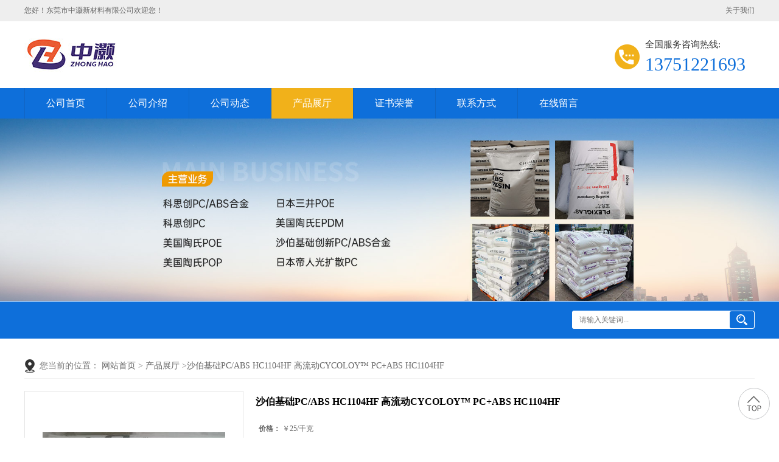

--- FILE ---
content_type: text/html; charset=utf-8
request_url: http://www.dssj1688.com/products/show27787856.html
body_size: 7552
content:
<!DOCTYPE html PUBLIC "-//W3C//DTD XHTML 1.0 Transitional//EN" "http://www.w3.org/TR/xhtml1/DTD/xhtml1-transitional.dtd">
<html xmlns="http://www.w3.org/1999/xhtml">
<head>
<meta http-equiv="Content-Type" content="text/html; charset=utf-8" />
<title>沙伯基础PC/ABS HC1104HF 高流动CYCOLOY&trade; PC+ABS HC1104HF-东莞市中灏新材料有限公司</title>
<meta http-equiv="keywords" content="沙伯基础PC/ABS HC1104HF 高流动CYCOLOY&trade; PC+ABS HC1104HF">
<meta http-equiv="description" content="注塑      通用      正常流动性      C1100      通用。聚碳酸脂/ABS合金聚化物        C1110      在73F (23C) 和 -20F (-29C)时，具有高抗冲击性、高延性        C1200      PC/ABS, 优异的抗冲击...">


<script>
    if(true){
        var curl = window.location.href;
        var defurl = "http://www.dssj1688.com";
        if(curl.indexOf(defurl)<0){
            if (defurl.indexOf("http://")==0){
                curl = curl.replace(defurl.replace("http:","https:"),defurl);
            }else{
                curl = curl.replace(defurl.replace("https:","http:"),defurl);
            }
            window.location.href = curl;
        }
    }
</script>
<link rel="stylesheet" type="text/css" href="/web/mb/cn/gd_mb113/css/base.css">
<link rel="stylesheet" type="text/css" href="/web/mb/cn/gd_mb113/css/top.css">
<link rel="stylesheet" type="text/css" href="/web/mb/cn/gd_mb113/css/bottom.css">
<link rel="stylesheet" type="text/css" href="/web/mb/cn/gd_mb113/css/layout.css">
<script type="text/javascript" src="/web/mb/cn/gd_mb113/js/jquery-1.11.1.min.js"></script>
<script type="text/javascript" src="/web/mb/cn/gd_mb113/js/common.js"></script>
<script type="text/javascript" src="/web/mb/cn/gd_mb113/js/Tony_Tab.js"></script><!--焦点图-->
<script type="text/javascript" src="/web/mb/cn/gd_mb113/js/wow_l.js"></script></head>
<body>
<div class="rp_rop">
  <ul>
   <li>您好！东莞市中灏新材料有限公司欢迎您！</li>
   <li class="last_rt"><a href="/contact.html">关于我们</a>
   </li>
  </ul>
 </div><!--rp_rop-->
<div class="header">
 <div class="clearfix top_main">
   <a href="/" class="logo_l wow">
	  <img src="/img/logo/2025/12/2/176465251333855.jpg" alt="东莞市中灏新材料有限公司" title="东莞市中灏新材料有限公司"/>
   </a>
   <em class="sear_ch wow">
    <span>全国服务咨询热线:</span>
    <i>
	   <a href="Tel:13751221693">13751221693</a>
	</i>
   </em>
   </div><!--top_main-->
   <div class="nav wow">
    <ul>
		<li
		  ><a href="/"   class="dnc_mdfe" >公司首页</a></li>
		<li
		  ><a href="/about.html"   class="dnc_mdfe" >公司介绍</a></li>
		<li
		  ><a href="/news/list--p1.html"   class="dnc_mdfe" >公司动态</a></li>
		  <li class="
				omm
		  "><a href="/products/list--p1.html"   class="dnc_mdfe">产品展厅</a><em class="dfe_dce_c"></em>
			<div class="nre_mdc">

			</div><!--nre_mdc-->
		</li>
		<li
		  ><a href="/honors/list--p1.html"   class="dnc_mdfe" >证书荣誉</a></li>
		<li
		  ><a href="/contact.html"   class="dnc_mdfe" >联系方式</a></li>
		<li
		  ><a href="/feedback.html"   class="dnc_mdfe" >在线留言</a></li>
     </ul>
    </div><!--nav-->
 </div><!--header-->


          <div class="ban_ner_msd">
		   <img src="/img/other/2025/10/21/176103501112491.jpg" class="elr_mcf"/>
		  </div><!--ban_ner_msd-->


<div class="se_ar_ch">
    <ul>
     <li class="se_rift wow">
	  <em>
	   <form name="form_productSearch" id="form_productSearch"  method="get" onsubmit="return searchProduct('product_sokey');" >
		<input class="tp_t_m_xt1"  id="product_sokey"  value="" name="keys" placeholder="请输入关键词..." />
		<input class="tp_t_m_xt2" type="button" onclick="searchProduct('product_sokey');" value="搜索"/>
	  </form>
	  </em>
<script src="/web/mb/publicJs/common.js"></script>
<script type="text/javascript">
    function searchProduct(keyid) {
        var inputid="product_sokey";
        if(keyid)inputid=keyid;
        var keys = $("#"+inputid).val();       // 搜索的关键词
        if(keys==""){
            tusi("请输入您要搜索的关键词");
            return false;
        }
        if (-1 > 0){
            location.href = "/products/list-catid-_-keys-"+URLEncode(keys)+"_--p1.html";
        }else {
            location.href = "/products/list-keys-"+URLEncode(keys)+"_--p1.html";
        }
        return false;
    }
</script>
     </li>
    </ul>
   </div><!--se_ar_ch-->
   


<div class="clearfix mina_index">
   <div class="n_d_l_dfr">
<style type="text/css">
.title_l{line-height:40px;margin:0px auto;font-size:14px;height:40px;overflow:hidden;}
.title_l a{color: #666;}
</style>


<div class="title_l">
  <div class="title_l_ul">您当前的位置：
                <a href="/" title="网站首页">网站首页</a> &gt;
                <a href="/products/list--p1.html">产品展厅</a>
                &gt;<a>沙伯基础PC/ABS HC1104HF 高流动CYCOLOY&trade; PC+ABS HC1104HF</a>
 </div><!--title_l_ul-->
</div><!--title_l-->
   </div><!--n_d_l_dfr-->

<link rel="stylesheet" type="text/css" href="/web/mb/publicCss/product.css">
<script src="/web/mb/publicJs/jqzoom.base.js?v=20230706"></script>
<script src="/web/mb/publicJs/jquery.jqzoom.js"></script>
<div class="list_box">
    <!-- showpic -->
    <div class="prolist" style="margin-top:20px;">
        <div class="pr_deti_main">
            <div class="clearfix pr_detai_top">
                <div class="wth674">
                    <div class="product-show">
                        <div class="region-detail-gallery">
                           
                            <div id="preview" class="spec-preview">
							  
                                <table width="360" height="360" border="0" cellspacing="0" cellpadding="0">
                                    <tr>
                                        <td width="360" height="360" align="center" valign="middle">
                                            <div class="prism-player" id="player-con" style="margin: 0px auto; display:none;"></div>
                                            <span class="jqzoom">
                                         <img src="https://imgcn6.guidechem.com/simg/product/2023/3/28/235942095302811.jpg" jqimg="https://imgcn6.guidechem.com/img/product/2023/3/28/235942095302811.jpg" class="cv_mfrt" alt="">
                                </span>
                                        </td>
                                    </tr>
                                </table>
                            </div><!--spec-preview-->
                            <div class="spec-scroll">
                                <div class="prev">&nbsp;</div>
                                <div class="next">&nbsp;</div>
                                <div class="items">
                                    <ul>
                                        <li
                                                class="add"
                                        ><img src="https://imgcn6.guidechem.com/simg/product/2023/3/28/235942095302811.jpg" mid="https://imgcn6.guidechem.com/simg/product/2023/3/28/235942095302811.jpg" big="https://imgcn6.guidechem.com/img/product/2023/3/28/235942095302811.jpg" isvideo="0" onclick="preview(this,360);"></li>
                                        <li
                                        ><img src="https://imgcn6.guidechem.com/simg/product/2023/3/28/235942095205194.jpg" mid="https://imgcn6.guidechem.com/simg/product/2023/3/28/235942095205194.jpg" big="https://imgcn6.guidechem.com/img/product/2023/3/28/235942095205194.jpg" isvideo="0" onclick="preview(this,360);"></li>
                                        <li
                                        ><img src="https://imgcn6.guidechem.com/simg/product/2023/3/28/235942095002481.jpg" mid="https://imgcn6.guidechem.com/simg/product/2023/3/28/235942095002481.jpg" big="https://imgcn6.guidechem.com/img/product/2023/3/28/235942095002481.jpg" isvideo="0" onclick="preview(this,360);"></li>
                                        <li
                                        ><img src="https://imgcn3.guidechem.com/simg/product/2019/2/18/235942204904683.jpg" mid="https://imgcn3.guidechem.com/simg/product/2019/2/18/235942204904683.jpg" big="https://imgcn3.guidechem.com/img/product/2019/2/18/235942204904683.jpg" isvideo="0" onclick="preview(this,360);"></li>
                                        <li
                                        ><img src="https://imgcn3.guidechem.com/simg/product/2019/2/18/235942204904533.jpg" mid="https://imgcn3.guidechem.com/simg/product/2019/2/18/235942204904533.jpg" big="https://imgcn3.guidechem.com/img/product/2019/2/18/235942204904533.jpg" isvideo="0" onclick="preview(this,360);"></li>
                                    </ul>
                                </div><!--items-->
                            </div><!--spec-scroll-->
                            <!--缩图结束-->
                        </div>
                        <div class="det_plt">
                            <div class="product_title">沙伯基础PC/ABS HC1104HF 高流动CYCOLOY&trade; PC+ABS HC1104HF</div>
                            <div class="price-content">
                                <div class="detail-texta">

                                    <ul class="product-zd ">
                                        <li><strong>价格：</strong> ￥25/千克</li>
                                        <li><strong>发布日期：</strong> 2023-04-04</li>
                                        <li><strong>更新日期：</strong> 2026-01-15</li>
                                    </ul>
                                </div>

                            </div>
                            <div class="detail-button">
                                <div class="prof_se_nd"><a href="/feedback.html?title=沙伯基础PC/ABS HC1104HF 高流动CYCOLOY&trade; PC+ABS HC1104HF" style="color:#fff;">发送咨询信息</a></div>
                            </div>
                        </div><!--det_plt-->
                        <div class="cl"></div>

                    </div>
                    <div class="cl"></div>
                </div>

            </div><!--pr_detai_top-->
            <div class="prof_all prof_width"><span>产品详请</span></div><!--prof_all-->
            <div class="prog_leg">

                <table width="100%" border="0" cellspacing="0" cellpadding="0" bgcolor="#f9f9f9">
                    <tbody>
                    <tr>
                        <td width="5%" height="45" align="left" nowrap="nowrap">品牌 </td>
                        <td width="15%" height="45" align="left">
                            
                        </td>
                    </tr>
                    <tr>
                        <td width="5%" height="45" align="left" nowrap="nowrap">货号 </td>
                        <td width="15%" height="45" align="left">
                            
                        </td>
                    </tr>
                    <tr>
                        <td width="5%" height="45" align="left" nowrap="nowrap">用途 </td>
                        <td width="15%" height="45" align="left">
                            
                        </td>
                    </tr>
                    <tr>
                        <td width="5%" height="45" align="left" nowrap="nowrap">牌号 </td>
                        <td width="15%" height="45" align="left">
                            HC1104HF
                        </td>
                    </tr>
                    <tr>
                        <td width="5%" height="45" align="left" nowrap="nowrap">型号 </td>
                        <td width="15%" height="45" align="left">
                            HC1104HF
                        </td>
                    </tr>
                    <tr>
                        <td width="5%" height="45" align="left" nowrap="nowrap">品名 </td>
                        <td width="15%" height="45" align="left">
                            PC/ABS
                        </td>
                    </tr>
                    <tr>
                        <td width="5%" height="45" align="left" nowrap="nowrap">外形尺寸 </td>
                        <td width="15%" height="45" align="left">
                            
                        </td>
                    </tr>
                    <tr>
                        <td width="5%" height="45" align="left" nowrap="nowrap">厂家 </td>
                        <td width="15%" height="45" align="left">
                            
                        </td>
                    </tr>
                    <tr>
                        <td width="5%" height="45" align="left" nowrap="nowrap">是否进口 </td>
                        <td width="15%" height="45" align="left">
                            
                        </td>
                    </tr>
                    </tbody>
                </table>

            </div><!--prog_leg--><!--prog_leg-->
            <div class="ntf_pcde">
                <table class="MsoNormalTable" border="1" cellspacing="0" style="border:none;">
	<tbody>
		<tr>
			<td width="72" valign="center" rowspan="26" style="border:1.0000pt outset #000000;">
				<p class="MsoNormal">
					<span class="15" style="font-family:宋体;font-size:9pt;">注塑</span><span class="15" style="font-family:宋体;font-size:12pt;"></span> 
				</p>
			</td>
			<td width="72" valign="center" rowspan="7" style="border:1.0000pt outset #000000;">
				<p class="MsoNormal">
					<span class="15" style="font-family:宋体;font-size:9pt;">通用</span><span class="15" style="font-family:宋体;font-size:12pt;"></span> 
				</p>
			</td>
			<td width="72" valign="center" rowspan="3" style="border:1.0000pt outset #000000;">
				<p class="MsoNormal">
					<span class="15" style="font-family:宋体;font-size:9pt;">正常流动性</span><span class="15" style="font-family:宋体;font-size:12pt;"></span> 
				</p>
			</td>
			<td width="72" valign="center" style="border:1.0000pt outset #000000;">
				<p class="MsoNormal">
					<span class="15" style="font-family:宋体;font-size:9pt;">C1100</span><span class="15" style="font-family:宋体;font-size:12pt;"></span> 
				</p>
			</td>
			<td width="337" valign="center" style="border:1.0000pt outset #000000;">
				<p class="MsoNormal">
					<span class="15" style="font-family:宋体;font-size:9pt;"><span>通用。聚碳酸脂</span>/ABS合金聚化物</span><span class="15" style="font-family:宋体;font-size:12pt;"></span> 
				</p>
			</td>
		</tr>
		<tr>
			<td width="72" valign="center" style="border:1.0000pt outset #000000;">
				<p class="MsoNormal">
					<span class="15" style="font-family:宋体;font-size:9pt;">C1110</span><span class="15" style="font-family:宋体;font-size:12pt;"></span> 
				</p>
			</td>
			<td width="337" valign="center" style="border:1.0000pt outset #000000;">
				<p class="MsoNormal">
					<span class="15" style="font-family:宋体;font-size:9pt;"><span>在</span>73F (23C) 和 -20F (-29C)时，具有高抗冲击性、高延性</span><span class="15" style="font-family:宋体;font-size:12pt;"></span> 
				</p>
			</td>
		</tr>
		<tr>
			<td width="72" valign="center" style="border:1.0000pt outset #000000;">
				<p class="MsoNormal">
					<span class="15" style="font-family:宋体;font-size:9pt;">C1200</span><span class="15" style="font-family:宋体;font-size:12pt;"></span> 
				</p>
			</td>
			<td width="337" valign="center" style="border:1.0000pt outset #000000;">
				<p class="MsoNormal">
					<span class="15" style="font-family:宋体;font-size:9pt;">PC/ABS, 优异的抗冲击性、耐高温性。低温延性。适合于汽车、器具和电气元件</span><span class="15" style="font-family:宋体;font-size:12pt;"></span> 
				</p>
			</td>
		</tr>
		<tr>
			<td width="72" valign="center" rowspan="4" style="border:1.0000pt outset #000000;">
				<p class="MsoNormal">
					<span class="15" style="font-family:宋体;font-size:9pt;">高流动性</span><span class="15" style="font-family:宋体;font-size:12pt;"></span> 
				</p>
			</td>
			<td width="72" valign="center" style="border:1.0000pt outset #000000;">
				<p class="MsoNormal">
					<span class="15" style="font-family:宋体;font-size:9pt;">C1000HF</span><span class="15" style="font-family:宋体;font-size:12pt;"></span> 
				</p>
			</td>
			<td width="337" valign="center" style="border:1.0000pt outset #000000;">
				<p class="MsoNormal">
					<span class="15" style="font-family:宋体;font-size:9pt;">高流动性</span><span class="15" style="font-family:宋体;font-size:12pt;"></span> 
				</p>
			</td>
		</tr>
		<tr>
			<td width="72" valign="center" style="border:1.0000pt outset #000000;">
				<p class="MsoNormal">
					<span class="15" style="font-family:宋体;font-size:9pt;">C1110HF</span><span class="15" style="font-family:宋体;font-size:12pt;"></span> 
				</p>
			</td>
			<td width="337" valign="center" style="border:1.0000pt outset #000000;">
				<p class="MsoNormal">
					<span class="15" style="font-family:宋体;font-size:9pt;"><span>在</span>73F 和 -20F时，具有高抗冲击性、高延性。薄壁应用</span><span class="15" style="font-family:宋体;font-size:12pt;"></span> 
				</p>
			</td>
		</tr>
		<tr>
			<td width="72" valign="center" style="border:1.0000pt outset #000000;">
				<p class="MsoNormal">
					<span class="15" style="font-family:宋体;font-size:9pt;">C1200HF</span><span class="15" style="font-family:宋体;font-size:12pt;"></span> 
				</p>
			</td>
			<td width="337" valign="center" style="border:1.0000pt outset #000000;">
				<p class="MsoNormal">
					<span class="15" style="font-family:宋体;font-size:9pt;">PC/ABS，优异的流动性、抗冲击性、耐高温性。低温延性。适合于汽车、器具和电气元件</span><span class="15" style="font-family:宋体;font-size:12pt;"></span> 
				</p>
			</td>
		</tr>
		<tr>
			<td width="72" valign="center" style="border:1.0000pt outset #000000;">
				<p class="MsoNormal">
					<span class="15" style="font-family:宋体;font-size:9pt;">C1950</span><span class="15" style="font-family:宋体;font-size:12pt;"></span> 
				</p>
			</td>
			<td width="337" valign="center" style="border:1.0000pt outset #000000;">
				<p class="MsoNormal">
					<span class="15" style="font-family:宋体;font-size:9pt;"><span>低粘度注塑成型树脂</span>.</span><span class="15" style="font-family:宋体;font-size:12pt;"></span> 
				</p>
			</td>
		</tr>
		<tr>
			<td width="72" valign="center" rowspan="9" style="border:1.0000pt outset #000000;">
				<p class="MsoNormal">
					<span class="15" style="font-family:宋体;font-size:9pt;">耐燃性</span><span class="15" style="font-family:宋体;font-size:12pt;"></span> 
				</p>
			</td>
			<td width="72" valign="center" rowspan="8" style="border:1.0000pt outset #000000;">
				<p class="MsoNormal">
					<span class="15" style="font-family:宋体;font-size:9pt;">通用</span><span class="15" style="font-family:宋体;font-size:12pt;"></span> 
				</p>
			</td>
			<td width="72" valign="center" style="border:1.0000pt outset #000000;">
				<p class="MsoNormal">
					<span class="15" style="font-family:宋体;font-size:9pt;">C2100</span><span class="15" style="font-family:宋体;font-size:12pt;"></span> 
				</p>
			</td>
			<td width="337" valign="center" style="border:1.0000pt outset #000000;">
				<p class="MsoNormal">
					<span class="15" style="font-family:宋体;font-size:9pt;">注塑级</span><span class="15" style="font-family:宋体;font-size:12pt;"></span> 
				</p>
			</td>
		</tr>
		<tr>
			<td width="72" valign="center" style="border:1.0000pt outset #000000;">
				<p class="MsoNormal">
					<span class="15" style="font-family:宋体;font-size:9pt;">C2800</span><span class="15" style="font-family:宋体;font-size:12pt;"></span> 
				</p>
			</td>
			<td width="337" valign="center" style="border:1.0000pt outset #000000;">
				<p class="MsoNormal">
					<span class="15" style="font-family:宋体;font-size:9pt;">PC/ABS,阻燃牌号，不含氯化或溴化添加剂，较高的流动性能。适用于薄壁设计</span><span class="15" style="font-family:宋体;font-size:12pt;"></span> 
				</p>
			</td>
		</tr>
		<tr>
			<td width="72" valign="center" style="border:1.0000pt outset #000000;">
				<p class="MsoNormal">
					<span class="15" style="font-family:宋体;font-size:9pt;">C2950</span><span class="15" style="font-family:宋体;font-size:12pt;"></span> 
				</p>
			</td>
			<td width="337" valign="center" style="border:1.0000pt outset #000000;">
				<p class="MsoNormal">
					<span class="15" style="font-family:宋体;font-size:9pt;">PC/ABS, 阻燃性能，不含氯化或溴化添加剂。耐高温、优异的加工性能</span><span class="15" style="font-family:宋体;font-size:12pt;"></span> 
				</p>
			</td>
		</tr>
		<tr>
			<td width="72" valign="center" style="border:1.0000pt outset #000000;">
				<p class="MsoNormal">
					<span class="15" style="font-family:宋体;font-size:9pt;">C2950HF</span><span class="15" style="font-family:宋体;font-size:12pt;"></span> 
				</p>
			</td>
			<td width="337" valign="center" style="border:1.0000pt outset #000000;">
				<p class="MsoNormal">
					<span class="15" style="font-family:宋体;font-size:9pt;"><span>非卤化，阻燃、高流动聚碳酸脂</span>/ABS合金聚化物。适用于计算机行业</span><span class="15" style="font-family:宋体;font-size:12pt;"></span> 
				</p>
			</td>
		</tr>
		<tr>
			<td width="72" valign="center" style="border:1.0000pt outset #000000;">
				<p class="MsoNormal">
					<span class="15" style="font-family:宋体;font-size:9pt;">C6200</span><span class="15" style="font-family:宋体;font-size:12pt;"></span> 
				</p>
			</td>
			<td width="337" valign="center" style="border:1.0000pt outset #000000;">
				<p class="MsoNormal">
					<span class="15" style="font-family:宋体;font-size:9pt;"><span>非氯化、非溴化阻燃</span>ABS/PC。推荐薄壁应用</span><span class="15" style="font-family:宋体;font-size:12pt;"></span> 
				</p>
			</td>
		</tr>
		<tr>
			<td width="72" valign="center" style="border:1.0000pt outset #000000;">
				<p class="MsoNormal">
					<span class="15" style="font-family:宋体;font-size:9pt;">C6600</span><span class="15" style="font-family:宋体;font-size:12pt;"></span> 
				</p>
			</td>
			<td width="337" valign="center" style="border:1.0000pt outset #000000;">
				<p class="MsoNormal">
					<span class="15" style="font-family:宋体;font-size:9pt;">防火</span><span class="15" style="font-family:宋体;font-size:12pt;"></span> 
				</p>
			</td>
		</tr>
		<tr>
			<td width="72" valign="center" style="border:1.0000pt outset #000000;">
				<p class="MsoNormal">
					<span class="15" style="font-family:宋体;font-size:9pt;">C6800</span><span class="15" style="font-family:宋体;font-size:12pt;"></span> 
				</p>
			</td>
			<td width="337" valign="center" style="border:1.0000pt outset #000000;">
				<p class="MsoNormal">
					<span class="15" style="font-family:宋体;font-size:9pt;"><span>非氯化、非溴化阻燃</span>PC/ABS</span><span class="15" style="font-family:宋体;font-size:12pt;"></span> 
				</p>
			</td>
		</tr>
		<tr>
			<td width="72" valign="center" style="border:1.0000pt outset #000000;">
				<p class="MsoNormal">
					<span class="15" style="font-family:宋体;font-size:9pt;">MC5400</span><span class="15" style="font-family:宋体;font-size:12pt;"></span> 
				</p>
			</td>
			<td width="337" valign="center" style="border:1.0000pt outset #000000;">
				<p class="MsoNormal">
					<span class="15" style="font-family:宋体;font-size:9pt;"><span>非溴化、非氯化阻燃</span>PC/ABS。耐高温。推荐薄壁应用</span><span class="15" style="font-family:宋体;font-size:12pt;"></span> 
				</p>
			</td>
		</tr>
		<tr>
			<td width="72" valign="center" style="border:1.0000pt outset #000000;">
				<p class="MsoNormal">
					<span class="15" style="font-family:宋体;font-size:9pt;">耐磨性</span><span class="15" style="font-family:宋体;font-size:12pt;"></span> 
				</p>
			</td>
			<td width="72" valign="center" style="border:1.0000pt outset #000000;">
				<p class="MsoNormal">
					<span class="15" style="font-family:宋体;font-size:9pt;">C2801</span><span class="15" style="font-family:宋体;font-size:12pt;"></span> 
				</p>
			</td>
			<td width="337" valign="center" style="border:1.0000pt outset #000000;">
				<p class="MsoNormal">
					<span class="15" style="font-family:宋体;font-size:9pt;">5%聚四氟乙烯增强型PC/ABS 。耐磨阻燃树脂。适用于商业机器的活动部件。中等耐热性</span><span class="15" style="font-family:宋体;font-size:12pt;"></span> 
				</p>
			</td>
		</tr>
		<tr>
			<td width="72" valign="center" rowspan="10" style="border:1.0000pt outset #000000;">
				<p class="MsoNormal">
					<span class="15" style="font-family:宋体;font-size:9pt;">汽车</span><span class="15" style="font-family:宋体;font-size:12pt;"></span> 
				</p>
			</td>
			<td width="72" valign="center" style="border:1.0000pt outset #000000;">
				<p class="MsoNormal">
					<span class="15" style="font-family:宋体;font-size:9pt;">电镀</span><span class="15" style="font-family:宋体;font-size:12pt;"></span> 
				</p>
			</td>
			<td width="72" valign="center" style="border:1.0000pt outset #000000;">
				<p class="MsoNormal">
					<span class="15" style="font-family:宋体;font-size:9pt;">MC1300</span><span class="15" style="font-family:宋体;font-size:12pt;"></span> 
				</p>
			</td>
			<td width="337" valign="center" style="border:1.0000pt outset #000000;">
				<p class="MsoNormal">
					<span class="15" style="font-family:宋体;font-size:9pt;"><span>汽车用。优异的流动性和抗冲击性能。</span> <span>电镀应用。</span></span><span class="15" style="font-family:宋体;font-size:12pt;"></span> 
				</p>
			</td>
		</tr>
		<tr>
			<td width="72" valign="center" rowspan="2" style="border:1.0000pt outset #000000;">
				<p class="MsoNormal">
					<span class="15" style="font-family:宋体;font-size:9pt;">低光泽度</span><span class="15" style="font-family:宋体;font-size:12pt;"></span> 
				</p>
			</td>
			<td width="72" valign="center" style="border:1.0000pt outset #000000;">
				<p class="MsoNormal">
					<span class="15" style="font-family:宋体;font-size:9pt;">LG8002</span><span class="15" style="font-family:宋体;font-size:12pt;"></span> 
				</p>
			</td>
			<td width="337" valign="center" style="border:1.0000pt outset #000000;">
				<p class="MsoNormal">
					<span class="15" style="font-family:宋体;font-size:9pt;"><span>汽车用。低光泽度、高抗冲击、高延性，在</span>73F 和 -22F。 紫外稳定色泽。</span><span class="15" style="font-family:宋体;font-size:12pt;"></span> 
				</p>
			</td>
		</tr>
		<tr>
			<td width="72" valign="center" style="border:1.0000pt outset #000000;">
				<p class="MsoNormal">
					<span class="15" style="font-family:宋体;font-size:9pt;">LG9000</span><span class="15" style="font-family:宋体;font-size:12pt;"></span> 
				</p>
			</td>
			<td width="337" valign="center" style="border:1.0000pt outset #000000;">
				<p class="MsoNormal">
					<span class="15" style="font-family:宋体;font-size:9pt;">PC/ABS共混物，低光泽度、紫外稳定。汽车内部应用</span><span class="15" style="font-family:宋体;font-size:12pt;"></span> 
				</p>
			</td>
		</tr>
		<tr>
			<td width="72" valign="center" rowspan="4" style="border:1.0000pt outset #000000;">
				<p class="MsoNormal">
					<span class="15" style="font-family:宋体;font-size:9pt;">仪表板</span><span class="15" style="font-family:宋体;font-size:12pt;"></span> 
				</p>
			</td>
			<td width="72" valign="center" style="border:1.0000pt outset #000000;">
				<p class="MsoNormal">
					<span class="15" style="font-family:宋体;font-size:9pt;">IP1000</span><span class="15" style="font-family:宋体;font-size:12pt;"></span> 
				</p>
			</td>
			<td width="337" valign="center" style="border:1.0000pt outset #000000;">
				<p class="MsoNormal">
					<span class="15" style="font-family:宋体;font-size:9pt;">ABS+PC。汽车应用：高抗冲击性、高延性，至-22F。内部装饰、仪表板应用</span><span class="15" style="font-family:宋体;font-size:12pt;"></span> 
				</p>
			</td>
		</tr>
		<tr>
			<td width="72" valign="center" style="border:1.0000pt outset #000000;">
				<p class="MsoNormal">
					<span class="15" style="font-family:宋体;font-size:9pt;">MC8002</span><span class="15" style="font-family:宋体;font-size:12pt;"></span> 
				</p>
			</td>
			<td width="337" valign="center" style="border:1.0000pt outset #000000;">
				<p class="MsoNormal">
					<span class="15" style="font-family:宋体;font-size:9pt;">ABS+PC。汽车应用：高抗冲击性、高延性，至-22F。内部装饰、仪表板应用</span><span class="15" style="font-family:宋体;font-size:12pt;"></span> 
				</p>
			</td>
		</tr>
		<tr>
			<td width="72" valign="center" style="border:1.0000pt outset #000000;">
				<p class="MsoNormal">
					<span class="15" style="font-family:宋体;font-size:9pt;">MC8800</span><span class="15" style="font-family:宋体;font-size:12pt;"></span> 
				</p>
			</td>
			<td width="337" valign="center" style="border:1.0000pt outset #000000;">
				<p class="MsoNormal">
					<span class="15" style="font-family:宋体;font-size:9pt;"><span>汽车用。</span>PC/ABS 共混物。耐高温、高抗冲击性、低CTE（热膨胀系数）。</span><span class="15" style="font-family:宋体;font-size:12pt;"></span> 
				</p>
			</td>
		</tr>
		<tr>
			<td width="72" valign="center" style="border:1.0000pt outset #000000;">
				<p class="MsoNormal">
					<span class="15" style="font-family:宋体;font-size:9pt;">MC9000</span><span class="15" style="font-family:宋体;font-size:12pt;"></span> 
				</p>
			</td>
			<td width="337" valign="center" style="border:1.0000pt outset #000000;">
				<p class="MsoNormal">
					<span class="15" style="font-family:宋体;font-size:9pt;"><span>汽车用。耐高温</span>PC/ABS。室温可延，优异的流动性</span><span class="15" style="font-family:宋体;font-size:12pt;"></span> 
				</p>
			</td>
		</tr>
		<tr>
			<td width="72" valign="center" rowspan="3" style="border:1.0000pt outset #000000;">
				<p class="MsoNormal">
					<span class="15" style="font-family:宋体;font-size:9pt;">车轮护盖</span><span class="15" style="font-family:宋体;font-size:12pt;"></span> 
				</p>
			</td>
			<td width="72" valign="center" style="border:1.0000pt outset #000000;">
				<p class="MsoNormal">
					<span class="15" style="font-family:宋体;font-size:9pt;">C6828</span><span class="15" style="font-family:宋体;font-size:12pt;"></span> 
				</p>
			</td>
			<td width="337" valign="center" style="border:1.0000pt outset #000000;">
				<p class="MsoNormal">
					<span class="15" style="font-family:宋体;font-size:9pt;"><span>耐高温，通用，聚碳酸脂</span>/ABS 合金聚化物，用于汽车工业</span><span class="15" style="font-family:宋体;font-size:12pt;"></span> 
				</p>
			</td>
		</tr>
		<tr>
			<td width="72" valign="center" style="border:1.0000pt outset #000000;">
				<p class="MsoNormal">
					<span class="15" style="font-family:宋体;font-size:9pt;">MC2123</span><span class="15" style="font-family:宋体;font-size:12pt;"></span> 
				</p>
			</td>
			<td width="337" valign="center" style="border:1.0000pt outset #000000;">
				<p class="MsoNormal">
					<span class="15" style="font-family:宋体;font-size:9pt;"><span>通用，聚碳酸脂</span>/ABS 合金聚化物，用于汽车工业</span><span class="15" style="font-family:宋体;font-size:12pt;"></span> 
				</p>
			</td>
		</tr>
		<tr>
			<td width="72" valign="center" style="border:1.0000pt outset #000000;">
				<p class="MsoNormal">
					<span class="15" style="font-family:宋体;font-size:9pt;">PDR6633</span><span class="15" style="font-family:宋体;font-size:12pt;"></span> 
				</p>
			</td>
			<td width="337" valign="center" style="border:1.0000pt outset #000000;">
				<p class="MsoNormal">
					<span class="15" style="font-family:宋体;font-size:9pt;"><span>耐高温，通用，聚碳酸脂</span>/ABS 合金聚化物。用于汽车工业</span><span class="15" style="font-family:宋体;font-size:12pt;"></span> 
				</p>
			</td>
		</tr>
		<tr>
			<td width="72" valign="center" style="border:1.0000pt outset #000000;">
				<p class="MsoNormal">
					<span class="15" style="font-family:宋体;font-size:9pt;"><span>挤塑</span>/吹塑</span><span class="15" style="font-family:宋体;font-size:12pt;"></span> 
				</p>
			</td>
			<td width="72" valign="center" style="border:1.0000pt outset #000000;">
				<p class="MsoNormal">
					<span class="15" style="font-family:宋体;font-size:9pt;">通用</span><span class="15" style="font-family:宋体;font-size:12pt;"></span> 
				</p>
			</td>
			<td width="72" valign="center" style="border:1.0000pt outset #000000;">
				<p class="MsoNormal">
					<span class="15" style="font-family:宋体;font-size:9pt;"> </span><span class="15" style="font-family:宋体;font-size:12pt;"></span> 
				</p>
			</td>
			<td width="72" valign="center" style="border:1.0000pt outset #000000;">
				<p class="MsoNormal">
					<span class="15" style="font-family:宋体;font-size:9pt;">MC8100</span><span class="15" style="font-family:宋体;font-size:12pt;"></span> 
				</p>
			</td>
			<td width="337" valign="center" style="border:1.0000pt outset #000000;">
				<p class="MsoNormal">
					<span class="15" style="font-family:宋体;font-size:9pt;">挤塑吹塑级</span><span class="15" style="font-family:宋体;font-size:12pt;"></span> 
				</p>
			</td>
		</tr>
	</tbody>
</table>
            </div><!--ntf_pcde-->
        </div><!--pr_deti_main-->
    </div>
    <script>function tomessage(s,d){
        document.getElementById("stype").value=s;
        document.getElementById("sid").value=d;
        document.formdetail.method="POST";
        document.formdetail.submit();
    }</script>
    <form method="post" action="message.html" name="formdetail" id="formdetail">
        <input type="hidden" name="stype" id="stype" value="">
        <input type="hidden" name="sid" id="sid" value="">
    </form>
<style>.price-outer-div li{width: 100%;}
</style>


</div>



<style type="text/css">
.ews_t_t{line-height:45px;margin:0px auto;font-size:16px;height:45px;overflow:hidden;color:#333;font-weight:bold;text-align: left;}
.ews_t_tl{overflow:hidden;}
.ews_t_tl a{float:left;color:#555;display:block;height:36px;line-height:36px;padding:0px 15px;background:#eeeeee;font-size:14px;margin-right:20px;margin-bottom:20px;border-radius:6px;-moz-border-radius:6px;-webkit-border-radius:6px;text-align: left;}
.prto_zi_ul li{float:left;width:23%;margin-bottom:10px;padding-right:2%;list-style:none;}
.prto_zi_ul li table{width:100%;height:200px;}
.prto_zi_ul {padding:0px;margin:0px;width:100%;display:block;overflow:hidden;}
.prto_zi_ul li table img{max-width:100%;max-height:200px;}
.text_mdf{display:block;height:25px;overflow:hidden;color:#333;line-height:25px;font-size:14px;text-align:center;}
.text_mdf a{color:#333;}
.news_tag{padding:0px 20px;}

.swe_md{background:#fff;}
</style>

<div class="swe_md">

<div class="news_tag">
<div class="ews_t_t">相关产品：</div><!--ews_t_t-->
<ul class="prto_zi_ul">
    <li>
	  <table width="100%" border="0" cellspacing="0" cellpadding="0">
          <tr>
            <td align="center" valign="middle">
            <a href="/products/show16620116.html" target="_blank">
            <img src="https://imgcn3.guidechem.com/simg/product/2019/2/20/235942225403817.jpg" alt="">
             </a>
            </td>
          </tr>
         </table>
         <div class="text_mdf">
            <a href="/products/show16620116.html" target="_blank">PC/ABS Bayblend FR3010-000000 防火阻燃PC/ABS FR3010 上海科思创</a>
        </div>
    </li>
    <li>
	  <table width="100%" border="0" cellspacing="0" cellpadding="0">
          <tr>
            <td align="center" valign="middle">
            <a href="/products/show16622483.html" target="_blank">
            <img src="https://imgcn3.guidechem.com/simg/product/2019/3/6/235942153603752.jpg" alt="">
             </a>
            </td>
          </tr>
         </table>
         <div class="text_mdf">
            <a href="/products/show16622483.html" target="_blank">INFUSE 9107 美国陶氏OBC 9107</a>
        </div>
    </li>
    <li>
	  <table width="100%" border="0" cellspacing="0" cellpadding="0">
          <tr>
            <td align="center" valign="middle">
            <a href="/products/show16622444.html" target="_blank">
            <img src="https://imgcn3.guidechem.com/simg/product/2019/3/6/235942153603752.jpg" alt="">
             </a>
            </td>
          </tr>
         </table>
         <div class="text_mdf">
            <a href="/products/show16622444.html" target="_blank">INFUSE 9500 美国陶氏OBC 9500</a>
        </div>
    </li>
    <li>
	  <table width="100%" border="0" cellspacing="0" cellpadding="0">
          <tr>
            <td align="center" valign="middle">
            <a href="/products/show16622339.html" target="_blank">
            <img src="https://imgcn3.guidechem.com/simg/product/2019/3/6/235942153603752.jpg" alt="">
             </a>
            </td>
          </tr>
         </table>
         <div class="text_mdf">
            <a href="/products/show16622339.html" target="_blank">INFUSE 9817 美国陶氏OBC 9817</a>
        </div>
    </li>
</ul>
</div><!--news_tag-->
</div><!--swe_md--></div><!--mina_index-->
 
<script type="text/javascript" src="/web/mb/publicJs/common.js"></script>


<style typpe="text/css">
    .flot_cuext{width:174px;position:fixed;right:0px;top:100px;background:#006fed;padding:2px;}
    .lot_cu1{height:37px;}
    .lot_cu1 span{float:left;line-height:37px;color:#fff;font-size:18px;font-family:"微软雅黑";margin-left:10px;}
    .lot_cu2{background:#fff;padding:0px 11px 15px;}
    .lot_cu1 a{float:right;margin-top:11px;margin-right:9px;}
    .lot_cu2 dl{padding:10px 0px 15px;border-bottom:1px dashed #006fed;}
    .lot_cu2 dl dd{color:#314985;font-size:12px;line-height:35px;word-break:break-all;table-layout:fixed;overflow:hidden;}
    .lot_cu2 dl dd span{float:left;}
    .lot_cu2 dl dd em{float:left;}
    .lot_cu2 dl dd em img{margin-top:3px;}
    .lot_cu2 dl dd strong{color:#314985;font-size:14px;}
    .lot_cet1{margin:19px 0px;text-align:center;}
    .lot_cet2{width: 125px;height: 125px;margin:8px auto 10px;border:1px solid #eeeeee;text-align:center;padding:6px;}
    .lot_cet2 img{max-width: 110px;max-height: 110px;}
    .lot_cet3{text-align:center;line-height:25px;color:#314985;font-size:14px;font-family:"微软雅黑";}
    .flot_cuext{
        z-index: 999999;
    }
</style>



<script>
    function hideQq() {
        $(".flot_cuext").hide();
    }
</script>
<div class="footer wow">
  <div class="o_stt1">
   <ul>
    <em>
      <a href="/" >公司首页</a>
      <a href="/about.html" >公司介绍</a>
      <a href="/news/list--p1.html" >公司动态</a>
      <a href="/products/list--p1.html" >产品展厅</a>
      <a href="/honors/list--p1.html" >证书荣誉</a>
      <a href="/contact.html" >联系方式</a>
      <a href="/feedback.html" >在线留言</a>
	</em>
    <span><a class="to_lp back_tp" href="javascript:void(0);">返回顶部</a></span>
   </ul>
  </div><!--o_stt1-->
  <div class="clearfix foo_ster">
   <p>
	<i>联系人：刘洋</i>
	<i><a href="tel:0769-87701584">电话：0769-87701584</a></i>
	<i>邮箱： <a href="email:279274481@qq.com">279274481@qq.com</a></i>
	<i>地址：塑胶路1号28号楼102室</i>
   </p>
   <p>
    版权所有 
    Copyright (©) 2026 
<a href="/sitemap.xml" target="_blank" class="zzb07link">XML</a>		技术支持：
		<a href="https://china.guidechem.com/" id="guidechem" class="TechnicalSupport" target="_blank">盖德化工网</a>&nbsp;&nbsp;
		<a href="https://www.21food.cn/" id="21food" class="TechnicalSupport" target="_blank">食品商务网</a>&nbsp;&nbsp;
   </p>
  </div><!--foo_ster-->
 </div><!--footer-->
<a href="javascript:void(0)" class="ba_ck_tp">&nbsp;</a>



 <script src="/js/jquery.cookie.js"></script>

<script>
    $("img").each(function(){
        if($(this).attr('src')=='') $(this).remove();
    });
    if(location.href.indexOf('/news/list')!=-1){
        $("img").error(function () {
            $(this).remove();
        });
    }else {
        $("img").error(function () {
            $(this).attr("src", "/images/nophoto.png");
        });
    }
</script>
<script type='text/javascript' src='https://tj.guidechem.com/js/visitcount3.js'></script> 
<script type='text/javascript' defer> 
var _visitCount_ = new VisitCount(); 
_visitCount_.dbName='guidecn'; 
_visitCount_.source='pc'; 
_visitCount_.sid=27787856; 
_visitCount_.clientkey='1768752919711_7423'; 
_visitCount_.comid=864440; 
_visitCount_.vcomid=0; 
_visitCount_.keyword=''; 
_visitCount_.stype='pro'; 
_visitCount_.visittimes=1; 
_visitCount_.data=''; 
_visitCount_.types=''; 
_visitCount_.time='1768752919727'; 
_visitCount_.sign='10e67eab3180a76657169dd9101385a4'; 
_visitCount_.sentReq(); 
function _doAction_(sid,stype,action,actiondata,scomid){
	_visitCount_.doaction(sid,stype,action,actiondata,scomid);
 }
</script>
<script type="text/javascript">
  new WOW().init();
</script>
</body>
</html>


--- FILE ---
content_type: application/javascript
request_url: http://www.dssj1688.com/web/mb/cn/gd_mb113/js/common.js
body_size: 622
content:
// JavaScript Document

$(document).ready(function(){
    $(".mul_m").click(function () {
        $(".wap_men").animate({left: '0'});
		$(".wap_men_bg").animate({right: '0'});
    });
   $(".wap_men_bg").click(function () {
        $(".wap_men").animate({left: '-50%'});
		$(".wap_men_bg").animate({right: '-50%'});
    });

	$(".more_ald").click(function(){
	 $(this).next().toggle();
     $(this).toggleClass("select");
	 $(this).text("+");
	 $(".select").text('-');
	});
  
	$(".back_tp,.ba_ck_tp").click(function(){
		$('body,html').animate({scrollTop:0},1000);
		return false;
	  });
	

});
